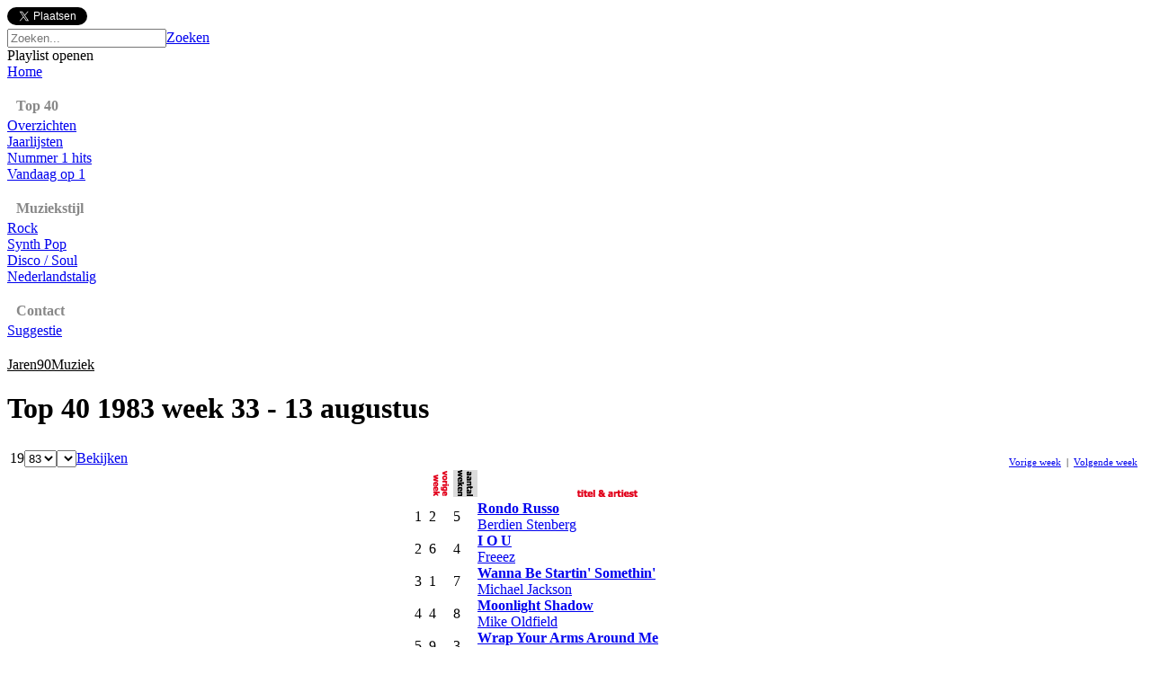

--- FILE ---
content_type: text/html
request_url: https://jaren80muziek.nl/top40/83/33
body_size: 40125
content:
<!DOCTYPE html>
<html>

<head>
    <meta http-equiv="Content-Type" content="text/html; charset=iso-8859-1" />
    <link rel="icon" href= "/faviconNL80.ico" type="image/ico" />
    <link rel="stylesheet" type="text/css" href="/style/style_NL80.css?a_=625" />
    <script language="javascript" type="text/javascript" src="/functies/ajaxzoeken.js"></script>
    <script type="text/javascript" src="/js/jquery-1.9.1.min.js"></script>
    <script type="text/javascript" src="/js/main.js"></script>
    <meta property="og:url" content="http://www.jaren80muziek.nl" />
    
            <link rel="stylesheet" type="text/css" href="/style/top40_NL80.css" />
        
        <title>Jaren 80 Muziek - Top 40 week 33 1983</title>
        <meta name="description" content="Nederlands meest complete muziek overzicht van de jaren 80. Alle Top 40 Nummers, Audio, Video en meer..." />
        <meta name="keywords" content="Top 40 week 33 1983, Jaren 80 Muziek, Jaren 80 Hits, Jaren 80 Liedjes, Jaren 90 Rock, Jaren 80 Hitlijst, Top 40, Single, Beluisteren, mp3, Video, Videoclip, Songtekst, Lyrics, Hoesje, Albumcover, Playlist, Afspeellijst" />
    
    <meta name="copyright" content="Copyright Jaren80Muziek.nl - 2026" />
    <meta name="author" content="Jaren80Muziek.nl" />
    <meta name="email" content="info@jaren80muziek.nl" />
    <meta http-equiv="Content-Type" content="text/html;charset=utf-8" />
    <meta name="Charset" content="UTF-8" />
    <meta name="Distribution" content="Global" />
    <meta name="Rating" content="General" />
    <meta name="Robots" content="INDEX,FOLLOW" />
    <meta name="Revisit-after" content="7 Days" />
    <script data-ad-client="ca-pub-2836700989835130" async src="https://pagead2.googlesyndication.com/pagead/js/adsbygoogle.js"></script>
</head>

<body>
<div id="fb-root"></div>
<script>
    $.ajaxSetup ({cache: false, dataType:"json"});
    (function () {
        var e = document.createElement('script');
        e.type = 'text/javascript';
        e.src = document.location.protocol +
      '//connect.facebook.net/en_US/all.js';
        e.async = true;
        document.getElementById('fb-root').appendChild(e);
    } ());

    window.fbAsyncInit = function () {
        
        FB.init({ appId: "453163211422893", status: true, cookie: true,
            cookie:true,
            xfbml: true
        });
        FB.Event.subscribe("auth.login", function () {
                FB.api("/me", function(response) {
                    $.post("/functies/userinit/", $(response)[0], function(){
                        if (popupplaylist !== null){
                            popupplaylist.LoadMenuPlaylists();
                        }
                    });
            });
        });
        FB.Event.subscribe("auth.logout", function () {
            FB.api("/me", function(response) {
                $.post("/functies/userlogout/");
            });
        });
        $.post("/functies/userinit/");
        
    };
</script>

<div id="top-widgets">
    <a href="https://twitter.com/share" class="twitter-share-button" data-url="https://www.jaren80muziek.nl" data-count="horizontal" data-lang="nl">Tweeten</a><script type="text/javascript" src="https://platform.twitter.com/widgets.js"></script>
    <div class="fb-like" data-href="https://www.jaren80muziek.nl" href="https://www.jaren80muziek.nl" data-send="false" data-layout="button_count" data-width="120" data-show-faces="false" data-font="arial"></div>
    <!--
    <div id="fblogin-wrapper">
        <fb:login-button autologoutlink="true" perms="user_about_me,email"></fb:login-button>
    </div>
    -->
</div>
<div id="inhoud">
    

    <div id="header" onclick="javascript:window.location.href='/80'" style="cursor:pointer;"></div>
    <div id="zoeken">
        <input type="hidden" id="current" value="0" />
        <script type="text/javascript">
            document.getElementById("current").value=0;
        </script>
        <form method="post" action="/zoeken" name="formulier">
        <div id="zoekframe">
            <input type="text" name="zoektitel" id="zoektitel" autocomplete="off" value="" onblur="clearsuggestions();" placeholder="Zoeken..." onkeyup="changezoeken(event);" onkeydown="setfocussuggestions(event);" /><a class="button zoeken" href="#" onclick="document.formulier.submit();">Zoeken</a>
            <br />
            <div class="suggestions" id="suggestions" style="display:none;"></div>
        </div>
        </form>
        <div id="openplaylist">Playlist openen</div>
    </div>
    <div id="content-wrapper">
        <div id="links">
            
            <div class="menu"><a href="/80" class="titel">Home</a></div>
            
            <div style="margin-bottom:4px;margin-left:10px;margin-top:20px;color:#888888;"><b>Top 40</b></div>
            
            <div class="menu"><a href="/top40/83/33" class="titel">Overzichten</a></div>
            
            <div class="menu"><a href="/jaarlijsten/80" class="titel">Jaarlijsten</a></div>
            <div class="menu"><a href="/nr1hits" class="titel">Nummer 1 hits</a></div>
            <div class="menu"><a href="/vandaagopnummer1" class="titel">Vandaag op 1</a></div>
            
            <div style="margin-bottom:4px;margin-left:10px;margin-top:20px;color:#888888;">
                <b>Muziekstijl</b>
            </div>
            
            <div class="menu"><a href="/muziekstijl/rock.html" class="titel">Rock</a></div>
            
                <div class="menu"><a href="/muziekstijl/synthpop.html" class="titel">Synth Pop</a></div>
                
                <div class="menu"><a href="/muziekstijl/disco.html" class="titel">Disco / Soul</a></div>
                
                <div class="menu"><a href="/muziekstijl/nederlandstalig.html" class="titel">Nederlandstalig</a></div>
            
            
            <div style="margin-bottom:4px;margin-left:10px;margin-top:20px;color:#888888;"><b>Contact</b></div>
            <div class="menu" style="margin-bottom:20px;"><a href="/contact" class="titel">Suggestie</a></div>
            
                <div class="menu site"><a href="https://jaren90muziek.nl" class="titel" style="color:#000;">Jaren90Muziek</a></div>
            
            <!--
            <div class="menu site"><a href="https://www.popquizonline.com" class="titel" style="color:#000;" target="_blank">Popquiz</a></div>
            -->
            
        </div>
        <div id="rechts">




<form METHOD="POST" action="/top40" name="top40form">
<div class="headerborder">
    <table width="100%" cellspacing="0" cellpadding="0" class="header">
        <tr>
            <td>
                <div>
                    <h1>Top 40 1983&nbsp;week&nbsp;33 - 13 augustus</h1>
                </div>
            </td>
        </tr>
    </table>
    <table width="100%" border="0" align="center" style="margin-top:3px;">
        <tr>
            <td width="300" valign="bottom">
                <span class="tabsb">19</span><select name="jaar" onchange="javascript:vulweken(this.value),false" class="bekijklst">
                    
                        <option value="80">80</option>
                    
                        <option value="81">81</option>
                    
                        <option value="82">82</option>
                    
                        <option value="83" selected>83</option>
                    
                        <option value="84">84</option>
                    
                        <option value="85">85</option>
                    
                        <option value="86">86</option>
                    
                        <option value="87">87</option>
                    
                        <option value="88">88</option>
                    
                        <option value="89">89</option>
                    
                </select><select name="week" class="bekijklst"></select><a class="button" href="#" onclick="document.top40form.submit();">Bekijken</a>
            </td>
            <td></td>
            <td align="right" class="titel" valign="bottom" style="font-size:11px;padding-right:5px;">
                
                    <a href="/top40/83/32" class="tabsb">Vorige week</a>
                
                <span class="tabsb">&nbsp;|&nbsp;</span>
                
                    <a href="/top40/83/34" class="tabsb">Volgende week</a>
                
            </td>
        </tr>
    </table>
    </form>
    <table class="hitlist" border="0" align="center" cellspacing="0" cellpadding="0">
        
            <tr>
                <th class="top100-position">&nbsp;</th>
            	<th class="hitlist_vw">
                    <img src="/style_NL80/vorige-week.png" alt="Vorige week" title="Vorige week" />
                </th>
            	<th class="hitlist_aw">
                    <img src="/style_NL80/aantal-weken.png" alt="aantal weken" title="aantal weken" />
                </th>
            	<th class="hitlist_td" valign="bottom"><img src="/style_NL80/titel-artiest.png" alt="Titel-Artiest" /></th>
            </tr>
        
                <tr>
                    
                	<td class="top40lijst_stip">1</td>
                	
                        <td class="hitlist_vw">2</td>
                    
                	<td class="hitlist_aw">5</td>
                	<td class="hitlist_td">
                        
                            <div class="addsong" title="Aan playlist toevoegen" data-id="pwxuwvzc"></div>
                        
                        <a href="/bekijktitel/berdien_stenberg_rondo_russo.html"><b>Rondo Russo</b></a><br /><a href="/bekijkartiest/berdien_stenberg.html">Berdien Stenberg<a/>
                    </td> 
                	
                </tr>
            
                <tr>
                    
                	<td class="top40lijst_stip">2</td>
                	
                        <td class="hitlist_vw">6</td>
                    
                	<td class="hitlist_aw">4</td>
                	<td class="hitlist_td">
                        
                            <div class="addsong" title="Aan playlist toevoegen" data-id="ohmkcxbp"></div>
                        
                        <a href="/bekijktitel/freeez_i_o_u.html"><b>I O U</b></a><br /><a href="/bekijkartiest/freeez.html">Freeez<a/>
                    </td> 
                	
                </tr>
            
                <tr>
                    
                	<td class="top40lijst_notering">3</td>
                	
                        <td class="hitlist_vw">1</td>
                    
                	<td class="hitlist_aw">7</td>
                	<td class="hitlist_td">
                        
                            <div class="addsong" title="Aan playlist toevoegen" data-id="xxmusopk"></div>
                        
                        <a href="/bekijktitel/michael_jackson_wanna_be_startin_somethin.html"><b>Wanna Be Startin' Somethin'</b></a><br /><a href="/bekijkartiest/michael_jackson.html">Michael Jackson<a/>
                    </td> 
                	
                </tr>
            
                <tr>
                    
                	<td class="top40lijst_notering">4</td>
                	
                        <td class="hitlist_vw">4</td>
                    
                	<td class="hitlist_aw">8</td>
                	<td class="hitlist_td">
                        
                            <div class="addsong" title="Aan playlist toevoegen" data-id="wvaalcxx"></div>
                        
                        <a href="/bekijktitel/mike_oldfield_maggie_reilly_moonlight_shadow.html"><b>Moonlight Shadow</b></a><br /><a href="/bekijkartiest/mike_oldfield.html">Mike Oldfield<a/>
                    </td> 
                	
                </tr>
            
                <tr>
                    
                	<td class="top40lijst_stip">5</td>
                	
                        <td class="hitlist_vw">9</td>
                    
                	<td class="hitlist_aw">3</td>
                	<td class="hitlist_td">
                        
                            <div class="addsong" title="Aan playlist toevoegen" data-id="gygpxwuj"></div>
                        
                        <a href="/bekijktitel/agnetha_faltskog_wrap_your_arms_around_me.html"><b>Wrap Your Arms Around Me</b></a><br /><a href="/bekijkartiest/agnetha_faltskog.html">Agnetha F&#228;ltskog<a/>
                    </td> 
                	
                </tr>
            
                <tr>
                    
                	<td class="top40lijst_stip">6</td>
                	
                        <td class="hitlist_vw">10</td>
                    
                	<td class="hitlist_aw">5</td>
                	<td class="hitlist_td">
                        
                            <div class="addsong" title="Aan playlist toevoegen" data-id="dhhkrikr"></div>
                        
                        <a href="/bekijktitel/hans_de_booy_annabel.html"><b>Annabel</b></a><br /><a href="/bekijkartiest/hans_de_booy.html">Hans De Booy<a/>
                    </td> 
                	
                </tr>
            
                <tr>
                    
                	<td class="top40lijst_notering">7</td>
                	
                        <td class="hitlist_vw">3</td>
                    
                	<td class="hitlist_aw">6</td>
                	<td class="hitlist_td">
                        
                            <div class="addsong" title="Aan playlist toevoegen" data-id="ebychzgb"></div>
                        
                        <a href="/bekijktitel/bow_wow_wow_the_man_mountain.html"><b>The Man Mountain</b></a><br /><a href="/bekijkartiest/bow_wow_wow.html">Bow Wow Wow<a/>
                    </td> 
                	
                </tr>
            
                <tr>
                    
                	<td class="top40lijst_super_stip">8</td>
                	
                        <td class="hitlist_vw">14</td>
                    
                	<td class="hitlist_aw">3</td>
                	<td class="hitlist_td">
                        
                            <div class="addsong" title="Aan playlist toevoegen" data-id="syqexyff"></div>
                        
                        <a href="/bekijktitel/rita_coolidge_all_time_high.html"><b>All Time High</b></a><br /><a href="/bekijkartiest/rita_coolidge.html">Rita Coolidge<a/>
                    </td> 
                	
                </tr>
            
                <tr>
                    
                	<td class="top40lijst_super_stip">9</td>
                	
                        <td class="hitlist_vw">27</td>
                    
                	<td class="hitlist_aw">2</td>
                	<td class="hitlist_td">
                        
                            <div class="addsong" title="Aan playlist toevoegen" data-id="atvhwqan"></div>
                        
                        <a href="/bekijktitel/grace_jones_la_vie_en_rose.html"><b>La Vie En Rose</b></a><br /><a href="/bekijkartiest/grace_jones.html">Grace Jones<a/>
                    </td> 
                	
                </tr>
            
                <tr>
                    
                	<td class="top40lijst_notering">10</td>
                	
                        <td class="hitlist_vw">5</td>
                    
                	<td class="hitlist_aw">11</td>
                	<td class="hitlist_td">
                        
                            <div class="addsong" title="Aan playlist toevoegen" data-id="jsckhdlp"></div>
                        
                        <a href="/bekijktitel/star_sisters_stars_on_45_proudly_presents_the_star_sisters.html"><b>Proudly Presents The Star Sisters</b></a><br /><a href="/bekijkartiest/star_sisters_stars_on_45.html">Star Sisters &amp; Stars On 45<a/>
                    </td> 
                	
                </tr>
            
                <tr>
                    
                	<td class="top40lijst_notering">11</td>
                	
                        <td class="hitlist_vw">12</td>
                    
                	<td class="hitlist_aw">4</td>
                	<td class="hitlist_td">
                        
                            <div class="addsong" title="Aan playlist toevoegen" data-id="essojbfx"></div>
                        
                        <a href="/bekijktitel/michael_sembello_maniac.html"><b>Maniac</b></a><br /><a href="/bekijkartiest/michael_sembello.html">Michael Sembello<a/>
                    </td> 
                	
                </tr>
            
                <tr>
                    
                	<td class="top40lijst_stip">12</td>
                	
                        <td class="hitlist_vw">16</td>
                    
                	<td class="hitlist_aw">3</td>
                	<td class="hitlist_td">
                        
                            <div class="addsong" title="Aan playlist toevoegen" data-id="xydgdcwz"></div>
                        
                        <a href="/bekijktitel/club_house_do_it_again_medley.html"><b>Do It Again medley</b></a><br /><a href="/bekijkartiest/club_house.html">Club House<a/>
                    </td> 
                	
                </tr>
            
                <tr>
                    
                	<td class="top40lijst_notering">13</td>
                	
                        <td class="hitlist_vw">15</td>
                    
                	<td class="hitlist_aw">3</td>
                	<td class="hitlist_td">
                        
                            <div class="addsong" title="Aan playlist toevoegen" data-id="pkutlatu"></div>
                        
                        <a href="/bekijktitel/bonnie_st_claire_sla_je_arm_om_me_heen.html"><b>Sla Je Arm Om Me Heen</b></a><br /><a href="/bekijkartiest/bonnie_st_claire.html">Bonnie St Claire<a/>
                    </td> 
                	
                </tr>
            
                <tr>
                    
                	<td class="top40lijst_notering">14</td>
                	
                        <td class="hitlist_vw">13</td>
                    
                	<td class="hitlist_aw">4</td>
                	<td class="hitlist_td">
                        
                            <div class="addsong" title="Aan playlist toevoegen" data-id="gzkcjrnd"></div>
                        
                        <a href="/bekijktitel/nena_leuchtturm.html"><b>Leuchtturm</b></a><br /><a href="/bekijkartiest/nena.html">Nena<a/>
                    </td> 
                	
                </tr>
            
                <tr>
                    
                	<td class="top40lijst_stip">15</td>
                	
                        <td class="hitlist_vw">24</td>
                    
                	<td class="hitlist_aw">2</td>
                	<td class="hitlist_td">
                        
                            <div class="addsong" title="Aan playlist toevoegen" data-id="zqftjwwb"></div>
                        
                        <a href="/bekijktitel/10cc_feel_the_love.html"><b>Feel The Love</b></a><br /><a href="/bekijkartiest/10cc.html">10cc<a/>
                    </td> 
                	
                </tr>
            
                <tr>
                    
                	<td class="top40lijst_notering">16</td>
                	
                        <td class="hitlist_vw">7</td>
                    
                	<td class="hitlist_aw">5</td>
                	<td class="hitlist_td">
                        
                            <div class="addsong" title="Aan playlist toevoegen" data-id="mbjahfqm"></div>
                        
                        <a href="/bekijktitel/carlos_santana_willie_nelson_they_all_went_to_mexico.html"><b>They All Went To Mexico</b></a><br /><a href="/bekijkartiest/carlos_santana_willie_nelson.html">Carlos Santana &amp; Willie Nelson<a/>
                    </td> 
                	
                </tr>
            
                <tr>
                    
                	<td class="top40lijst_notering">17</td>
                	
                        <td class="hitlist_vw">17</td>
                    
                	<td class="hitlist_aw">3</td>
                	<td class="hitlist_td">
                        
                            <div class="addsong" title="Aan playlist toevoegen" data-id="byiqjgbe"></div>
                        
                        <a href="/bekijktitel/klein_orkest_koos_werkeloos.html"><b>Koos Werkeloos</b></a><br /><a href="/bekijkartiest/klein_orkest.html">Klein Orkest<a/>
                    </td> 
                	
                </tr>
            
                <tr>
                    
                	<td class="top40lijst_super_stip">18</td>
                	
                        <td class="hitlist_vw">28</td>
                    
                	<td class="hitlist_aw">2</td>
                	<td class="hitlist_td">
                        
                            <div class="addsong" title="Aan playlist toevoegen" data-id="eyxrntcq"></div>
                        
                        <a href="/bekijktitel/kim_wilde_love_blonde.html"><b>Love Blonde</b></a><br /><a href="/bekijkartiest/kim_wilde.html">Kim Wilde<a/>
                    </td> 
                	
                </tr>
            
                <tr>
                    
                	<td class="top40lijst_notering">19</td>
                	
                        <td class="hitlist_vw">8</td>
                    
                	<td class="hitlist_aw">6</td>
                	<td class="hitlist_td">
                        
                            <div class="addsong" title="Aan playlist toevoegen" data-id="jwdmgucw"></div>
                        
                        <a href="/bekijktitel/barry_biggs_love_come_down.html"><b>Love Come Down</b></a><br /><a href="/bekijkartiest/barry_biggs.html">Barry Biggs<a/>
                    </td> 
                	
                </tr>
            
                <tr>
                    
                	<td class="top40lijst_super_stip">20</td>
                	
                        <td class="hitlist_vw">-</td>
                    
                	<td class="hitlist_aw">1</td>
                	<td class="hitlist_td">
                        
                            <div class="addsong" title="Aan playlist toevoegen" data-id="vikvecqr"></div>
                        
                        <a href="/bekijktitel/ryan_paris_dolce_vita.html"><b>Dolce Vita</b></a><br /><a href="/bekijkartiest/ryan_paris.html">Ryan Paris<a/>
                    </td> 
                	
                </tr>
            
                <tr>
                    
                	<td class="top40lijst_notering">21</td>
                	
                        <td class="hitlist_vw">23</td>
                    
                	<td class="hitlist_aw">3</td>
                	<td class="hitlist_td">
                        
                            <div class="addsong" title="Aan playlist toevoegen" data-id="hsigjpmp"></div>
                        
                        <a href="/bekijktitel/flash_the_pan_waiting_for_a_train.html"><b>Waiting For A Train</b></a><br /><a href="/bekijkartiest/flash_the_pan.html">Flash &amp; The Pan<a/>
                    </td> 
                	
                </tr>
            
                <tr>
                    
                	<td class="top40lijst_notering">22</td>
                	
                        <td class="hitlist_vw">11</td>
                    
                	<td class="hitlist_aw">5</td>
                	<td class="hitlist_td">
                        
                            <div class="addsong" title="Aan playlist toevoegen" data-id="kkoibggc"></div>
                        
                        <a href="/bekijktitel/miquel_brown_so_many_men_so_little_time.html"><b>So Many Men So Little Time</b></a><br /><a href="/bekijkartiest/miquel_brown.html">Miquel Brown<a/>
                    </td> 
                	
                </tr>
            
                <tr>
                    
                	<td class="top40lijst_stip">23</td>
                	
                        <td class="hitlist_vw">30</td>
                    
                	<td class="hitlist_aw">2</td>
                	<td class="hitlist_td">
                        
                            <div class="addsong" title="Aan playlist toevoegen" data-id="lroxwvqd"></div>
                        
                        <a href="/bekijktitel/kitty_grant_glad_to_know_you.html"><b>Glad To Know You</b></a><br /><a href="/bekijkartiest/kitty_grant.html">Kitty Grant<a/>
                    </td> 
                	
                </tr>
            
                <tr>
                    
                	<td class="top40lijst_notering">24</td>
                	
                        <td class="hitlist_vw">18</td>
                    
                	<td class="hitlist_aw">4</td>
                	<td class="hitlist_td">
                        
                            <div class="addsong" title="Aan playlist toevoegen" data-id="dsxyumhv"></div>
                        
                        <a href="/bekijktitel/phil_fearon_galaxy_dancing_tight.html"><b>Dancing Tight</b></a><br /><a href="/bekijkartiest/phil_fearon_galaxy.html">Phil Fearon &amp; Galaxy<a/>
                    </td> 
                	
                </tr>
            
                <tr>
                    
                	<td class="top40lijst_notering">25</td>
                	
                        <td class="hitlist_vw">25</td>
                    
                	<td class="hitlist_aw">3</td>
                	<td class="hitlist_td">
                        
                            <div class="addsong" title="Aan playlist toevoegen" data-id="xdqnnpkm"></div>
                        
                        <a href="/bekijktitel/ruddy_thomas_barry_riggs_reflections_of_my_life.html"><b>Reflections Of My Life</b></a><br /><a href="/bekijkartiest/ruddy_thomas_barry_riggs.html">Ruddy Thomas &amp; Barry Riggs<a/>
                    </td> 
                	
                </tr>
            
                <tr>
                    
                	<td class="top40lijst_notering">26</td>
                	
                        <td class="hitlist_vw">29</td>
                    
                	<td class="hitlist_aw">3</td>
                	<td class="hitlist_td">
                        
                            <div class="addsong" title="Aan playlist toevoegen" data-id="xrfulosi"></div>
                        
                        <a href="/bekijktitel/john_spencer_een_steelgitaar_een_glaasje_wijn_te_koop.html"><b>Een Steelgitaar Een Glaasje Wijn Te Koop</b></a><br /><a href="/bekijkartiest/john_spencer.html">John Spencer<a/>
                    </td> 
                	
                </tr>
            
                <tr>
                    
                	<td class="top40lijst_stip">27</td>
                	
                        <td class="hitlist_vw">-</td>
                    
                	<td class="hitlist_aw">1</td>
                	<td class="hitlist_td">
                        
                            <div class="addsong" title="Aan playlist toevoegen" data-id="fjwcguma"></div>
                        
                        <a href="/bekijktitel/trans_x_living_on_video.html"><b>Living On Video</b></a><br /><a href="/bekijkartiest/trans_x.html">Trans X<a/>
                    </td> 
                	
                </tr>
            
                <tr>
                    
                	<td class="top40lijst_stip">28</td>
                	
                        <td class="hitlist_vw">-</td>
                    
                	<td class="hitlist_aw">1</td>
                	<td class="hitlist_td">
                        
                            <div class="addsong" title="Aan playlist toevoegen" data-id="ranxuhdj"></div>
                        
                        <a href="/bekijktitel/sergio_mendes_never_gonna_let_you_go.html"><b>Never Gonna Let You Go</b></a><br /><a href="/bekijkartiest/sergio_mendes.html">Sergio Mendes<a/>
                    </td> 
                	
                </tr>
            
                <tr>
                    
                	<td class="top40lijst_notering">29</td>
                	
                        <td class="hitlist_vw">19</td>
                    
                	<td class="hitlist_aw">7</td>
                	<td class="hitlist_td">
                        
                            <div class="addsong" title="Aan playlist toevoegen" data-id="vkpyxhtg"></div>
                        
                        <a href="/bekijktitel/robert_paul_het_kan_vriezen_het_kan_dooien.html"><b>Het Kan Vriezen Het kan Dooien</b></a><br /><a href="/bekijkartiest/robert_paul.html">Robert Paul<a/>
                    </td> 
                	
                </tr>
            
                <tr>
                    
                	<td class="top40lijst_stip">30</td>
                	
                        <td class="hitlist_vw">-</td>
                    
                	<td class="hitlist_aw">1</td>
                	<td class="hitlist_td">
                        
                            <div class="addsong" title="Aan playlist toevoegen" data-id="hpajkggo"></div>
                        
                        <a href="/bekijktitel/musical_youth_tell_me_why.html"><b>Tell Me Why</b></a><br /><a href="/bekijkartiest/musical_youth.html">Musical Youth<a/>
                    </td> 
                	
                </tr>
            
                <tr>
                    
                	<td class="top40lijst_notering">31</td>
                	
                        <td class="hitlist_vw">-</td>
                    
                	<td class="hitlist_aw">1</td>
                	<td class="hitlist_td">
                        
                            <div class="addsong" title="Aan playlist toevoegen" data-id="kpivcihw"></div>
                        
                        <a href="/bekijktitel/yello_i_love_you.html"><b>I Love You</b></a><br /><a href="/bekijkartiest/yello.html">Yello<a/>
                    </td> 
                	
                </tr>
            
                <tr>
                    
                	<td class="top40lijst_notering">32</td>
                	
                        <td class="hitlist_vw">-</td>
                    
                	<td class="hitlist_aw">1</td>
                	<td class="hitlist_td">
                        
                            <div class="addsong" title="Aan playlist toevoegen" data-id="roldgovy"></div>
                        
                        <a href="/bekijktitel/nathalie_my_love_wont_let_you_down.html"><b>My Love Won't Let You Down</b></a><br /><a href="/bekijkartiest/nathalie.html">Nathalie<a/>
                    </td> 
                	
                </tr>
            
                <tr>
                    
                	<td class="top40lijst_notering">33</td>
                	
                        <td class="hitlist_vw">31</td>
                    
                	<td class="hitlist_aw">10</td>
                	<td class="hitlist_td">
                        
                            <div class="addsong" title="Aan playlist toevoegen" data-id="jmsxmolf"></div>
                        
                        <a href="/bekijktitel/audrey_landers_manuel_goodbye.html"><b>Manuel Goodbye</b></a><br /><a href="/bekijkartiest/audrey_landers.html">Audrey Landers<a/>
                    </td> 
                	
                </tr>
            
                <tr>
                    
                	<td class="top40lijst_notering">34</td>
                	
                        <td class="hitlist_vw">21</td>
                    
                	<td class="hitlist_aw">6</td>
                	<td class="hitlist_td">
                        
                            <div class="addsong" title="Aan playlist toevoegen" data-id="hmhjlkiv"></div>
                        
                        <a href="/bekijktitel/noodweer_in_de_disco.html"><b>In De Disco</b></a><br /><a href="/bekijkartiest/noodweer.html">Noodweer<a/>
                    </td> 
                	
                </tr>
            
                <tr>
                    
                	<td class="top40lijst_notering">35</td>
                	
                        <td class="hitlist_vw">26</td>
                    
                	<td class="hitlist_aw">4</td>
                	<td class="hitlist_td">
                        
                            <div class="addsong" title="Aan playlist toevoegen" data-id="whlnrikw"></div>
                        
                        <a href="/bekijktitel/spargo_do_you_like_me.html"><b>Do You Like Me</b></a><br /><a href="/bekijkartiest/spargo.html">Spargo<a/>
                    </td> 
                	
                </tr>
            
                <tr>
                    
                	<td class="top40lijst_notering">36</td>
                	
                        <td class="hitlist_vw">20</td>
                    
                	<td class="hitlist_aw">7</td>
                	<td class="hitlist_td">
                        
                            <div class="addsong" title="Aan playlist toevoegen" data-id="agzgxsef"></div>
                        
                        <a href="/bekijktitel/elton_john_im_still_standing.html"><b>I'm Still Standing</b></a><br /><a href="/bekijkartiest/elton_john.html">Elton John<a/>
                    </td> 
                	
                </tr>
            
                <tr>
                    
                	<td class="top40lijst_notering">37</td>
                	
                        <td class="hitlist_vw">-</td>
                    
                	<td class="hitlist_aw">1</td>
                	<td class="hitlist_td">
                        
                            <div class="addsong" title="Aan playlist toevoegen" data-id="qnrknqfk"></div>
                        
                        <a href="/bekijktitel/aristakes_ciska_peters_kom_in_mijn_armen.html"><b>Kom In Mijn Armen</b></a><br /><a href="/bekijkartiest/aristakes_ciska_peters.html">Aristakes &amp; Ciska Peters<a/>
                    </td> 
                	
                </tr>
            
                <tr>
                    
                	<td class="top40lijst_notering">38</td>
                	
                        <td class="hitlist_vw">22</td>
                    
                	<td class="hitlist_aw">6</td>
                	<td class="hitlist_td">
                        
                            <div class="addsong" title="Aan playlist toevoegen" data-id="ljdwjylu"></div>
                        
                        <a href="/bekijktitel/bucks_fizz_when_we_were_young.html"><b>When We Were Young</b></a><br /><a href="/bekijkartiest/bucks_fizz.html">Bucks Fizz<a/>
                    </td> 
                	
                </tr>
            
                <tr>
                    
                	<td class="top40lijst_notering">39</td>
                	
                        <td class="hitlist_vw">34</td>
                    
                	<td class="hitlist_aw">10</td>
                	<td class="hitlist_td">
                        
                            <div class="addsong" title="Aan playlist toevoegen" data-id="qhgfpwcw"></div>
                        
                        <a href="/bekijktitel/david_bowie_china_girl.html"><b>China Girl</b></a><br /><a href="/bekijkartiest/david_bowie.html">David Bowie<a/>
                    </td> 
                	
                </tr>
            
                <tr>
                    
                	<td class="top40lijst_notering">40</td>
                	
                        <td class="hitlist_vw">32</td>
                    
                	<td class="hitlist_aw">9</td>
                	<td class="hitlist_td">
                        
                            <div class="addsong" title="Aan playlist toevoegen" data-id="jvuircxy"></div>
                        
                        <a href="/bekijktitel/beat_cant_get_used_to_losing_you.html"><b>Can't Get Used To Losing You</b></a><br /><a href="/bekijkartiest/beat.html">Beat<a/>
                    </td> 
                	
                </tr>
            
        <tr height="16">
            <td colspan="4" bgcolor="#F0F0F0" style="border:none;text-align:right;border-bottom:none;padding-right:5px;">
                
                    <a href="/top40/83/32" class="tabsb">Vorige week</a>
                
                <span class="tabsb">&nbsp;|&nbsp;</span>
                
                    <a href="/top40/83/34" class="tabsb">Volgende week</a>
                
            </td>
        </tr>
    </table>
</div>
<table><tr style="height:5px"><td colspan="4"></td></tr></table>

<script language="javascript">
function vulweken(jaartal,laadweek){
    var ajaxRequest;
	var Zoeken = jaartal;
	try{
		// Opera 8.0+, Firefox, Safari
		ajaxRequest = new XMLHttpRequest();
	} catch (e){
		// Internet Explorer Browsers
		try{
			ajaxRequest = new ActiveXObject("Msxml2.XMLHTTP");
		} catch (e) {
			try{
				ajaxRequest = new ActiveXObject("Microsoft.XMLHTTP");
			} catch (e){
				return false;
			}
		}
	}
	ajaxRequest.onreadystatechange = function(){
		if(ajaxRequest.readyState == 4){
    	    WekenArray = ajaxRequest.responseText.split(",");
    	    var x = 0;
		    document.top40form.week.options.length = 0;
            do {
              if (WekenArray[x]) {
                document.top40form.week.options[document.top40form.week.options.length] = new Option(WekenArray[x],WekenArray[x]);
                if (WekenArray[x] == 33 && laadweek){
                    document.top40form.week.selectedIndex = document.top40form.week.options.length-1;
                    }
                }
              x++;
              }
            while (WekenArray[x]);
		}
	}
	var url="/functies/getweken.asp";
	url=url+"?jaar="+Zoeken;
	ajaxRequest.open("GET", url, true);
	ajaxRequest.send(null);
}
vulweken(document.top40form.jaar.value,true);
</script>
	    </div>
    </div>
    
</div>
<div id="footer">
	<span>
		Jaren80Muziek.nl 2009-2026
	</span>
	
		<a href="/disclaimer">Disclaimer</a>
	
<div>

		<script type="text/javascript">
		var gaJsHost = (("https:" == document.location.protocol) ? "https://ssl." : "http://www.");
		document.write(unescape("%3Cscript src='" + gaJsHost + "google-analytics.com/ga.js' type='text/javascript'%3E%3C/script%3E"));
		</script>
		<script type="text/javascript">
		try {
		var pageTracker = _gat._getTracker("UA-9621875-2");
		pageTracker._trackPageview();
		} catch(err) {}</script>
	
<div id="tooltip"></div>

</body>
</html>


--- FILE ---
content_type: text/html; charset=utf-8
request_url: https://www.google.com/recaptcha/api2/aframe
body_size: 268
content:
<!DOCTYPE HTML><html><head><meta http-equiv="content-type" content="text/html; charset=UTF-8"></head><body><script nonce="VRR7UJYca7TkXx-SQayyHg">/** Anti-fraud and anti-abuse applications only. See google.com/recaptcha */ try{var clients={'sodar':'https://pagead2.googlesyndication.com/pagead/sodar?'};window.addEventListener("message",function(a){try{if(a.source===window.parent){var b=JSON.parse(a.data);var c=clients[b['id']];if(c){var d=document.createElement('img');d.src=c+b['params']+'&rc='+(localStorage.getItem("rc::a")?sessionStorage.getItem("rc::b"):"");window.document.body.appendChild(d);sessionStorage.setItem("rc::e",parseInt(sessionStorage.getItem("rc::e")||0)+1);localStorage.setItem("rc::h",'1768574184836');}}}catch(b){}});window.parent.postMessage("_grecaptcha_ready", "*");}catch(b){}</script></body></html>